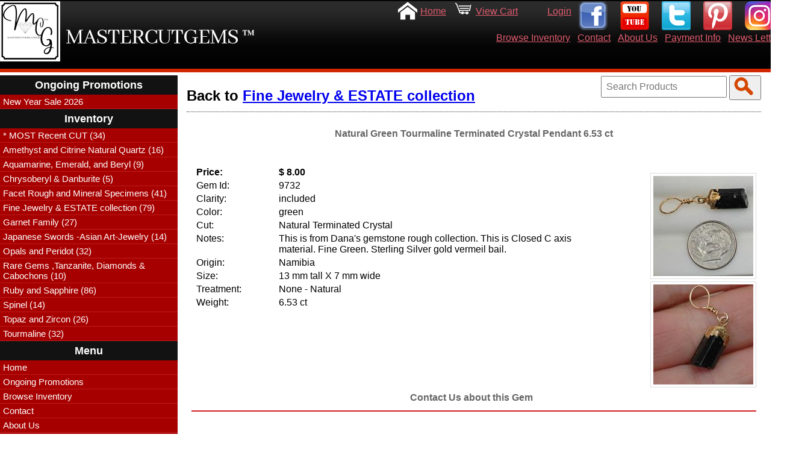

--- FILE ---
content_type: text/html; charset=utf-8
request_url: https://mastercutgems.com/Products-300-JEWELRY_CARVINGS_LOOSE_PEARLS/9732-Natural_Green_Tourmaline_Terminated_Crystal_Pendant_6_53_ct-Gem.php?FromPage=1
body_size: 12523
content:
<!DOCTYPE html>
<html>
<head>
<meta name="google-site-verification" content="muV2wLbMkyrlUwiQPOMX7WTNhg5mEoC8abo9cubICLU" />


    <title>Natural Green Tourmaline Terminated Crystal Pendant 6.53 ct in Fine Jewelry &amp; ESTATE collection</title>
    <link type="text/css" rel="stylesheet" href="/Content/Stylesheet.css?Version=2016-01-01"						/>
	<link type="text/css" rel="Stylesheet" href="/Content/Stylesheet-Desktop.css?Version=2016-01-01"				media="only screen and (min-device-width: 520px)"/>
	<link type="text/css" rel="Stylesheet" href="/Content/Stylesheet-Mobile.css?Version=2023-04-21-03"				media="only screen and (max-device-width: 480px)"/>
	<link type="text/css" rel="Stylesheet" href="/Content/Stylesheet-Tablet.css?Version=2016-01-01"				media="((device-width: 768px) and (device-height: 1024px) and (orientation:portrait)) or ((device-width: 768px) and (device-height: 1024px) and (orientation:landscape))"/>
	<link type="text/css" rel="Stylesheet" href="/Content/Stylesheet-Print.css?Version=2016-01-01"					media="print"/>
	<!--
    <link href="/Content/Stylesheet-Mobile.css" rel="stylesheet" type="text/css" />
	-->
	<script type="text/javascript" src="/LibResources/Aura.Base.js?Version=2020-04-13"></script>
	<script type="text/javascript" src="/LibResources/Aura.Partial.js?Version=2020-04-13"></script>
	<script type="text/javascript" src="/LibResources/Aura.ModalWindow.js?Version=2016-01-01"></script>
	<script type="text/javascript" src="/Content/Scripts/Site.Support.JavaScript.js?Version=2016-01-01"></script>
	<script type="text/javascript">
	  (function(i,s,o,g,r,a,m){i['GoogleAnalyticsObject']=r;i[r]=i[r]||function(){
	  (i[r].q=i[r].q||[]).push(arguments)},i[r].l=1*new Date();a=s.createElement(o),
	  m=s.getElementsByTagName(o)[0];a.async=1;a.src=g;m.parentNode.insertBefore(a,m)
	  })(window,document,'script','//www.google-analytics.com/analytics.js','ga');

	  ga('create', 'UA-1863655-21', 'auto');
	  ga('send', 'pageview');

	</script>
	<a href="/Shopping/DoYouReallyWAntThis.php"></a>
	<meta name="viewport" content="width=640" />
</head>
<body>
	<div id="divHeader" class="Header black vertical MobileSiteNav">
		<div class="divSite overflow Header">
			<a href="/" id="divSiteLogo"		title="MasterCutGems - Custom Cut Natural Gemstones"></a>
			<a href="/" id="divSiteNameText"	title="MasterCutGems - Custom Cut Natural Gemstones"></a>
			<nav role="navigation" id="navSiteNav" class="">
				<ul class="mobile ">
					<li class="fright"><a	class="ico32 Search"		href="#"				title="Click here to search our website"				id="lnkOpenSearch"></a></li>
					<li class="fright"><a	class="ico32 Cart"			href="/Shopping/Cart.php"			title="Click here to view the contents of your cart"	id="lnkOpenCart" data_VisualStateUrl="Follow"></a></li>
					<li class="fleft"><a	class="ico32 Menu"			href="#"				title="Click here to access the Site Menu/Navigation"	id="lnkOpenMenu"></a></li>
					<li class="fleft"><a	class="ico32 Products"		href="/Products/Categories.php"	title="Click here to view all of our products"			id="lnkOpenProducts"></a></li>
					<li><h2		class=""><a href="/" class="WhiteLink">Mastercut Gems</a></h2></li>
				</ul>
				<div id="divMainMenu" class="NoPrint state MobileVerticalMenu verticalmenu close Mobile Menu"  data_VisualStateManager="NavigationMenu" data_VisualState="collapsed">
					<ul class="ulMenu FloatRight Red noul  MobileIconZoom" id="ulSocialMenu">
			<li><a href="https://www.facebook.com/Mastercut-Gems-500556540040868/?ref=hl" class="ico48 Social_Facebook Right " title=" " target="_blank"> </a></li>
			<li><a href="https://www.youtube.com/channel/UCq0wqSfd3-H9h59zhGxIIbg/featured" class="ico48 Social_YouTube Right " title=" " target="_blank"> </a></li>
			<li><a href="https://twitter.com/MasterCutGems" class="ico48 Social_Twitter Right " title=" " target="_blank"> </a></li>
			<li><a href="https://www.pinterest.com/mastercutgems/" class="ico48 Social_pInterest Right " title=" " target="_blank"> </a></li>
			<li><a href="https://www.instagram.com/mastercutgems" class="ico48 Social_Instagram Right " title=" " target="_blank"> </a></li>
					</ul>
					<ul class="ulMenu FloatRight Red noul NotLoggedIn Mobile NotVisible" id="ulQuickNav">
			<li><a href="/Index.php" class="ico32 icoHome1" title="Home" >Home</a></li>
			<li><a href="/Shopping/Cart.php" class="ico32 icoShoppingCart1" title="View Cart" >View Cart</a></li>
			<li><a href="/User/Logout.php" class="ico32 icoLogout1" title="Logout" >Logout</a></li>
			<li><a href="/User/Login.php" class="ico32 icoLogin1" title="Login" >Login</a></li>
					</ul>
					<ul class="ulMenu Red clearright DesktopFloatRight noul ReversedList Vertical">
			<li><a href="/Index.php" class="DesktopNotVisible" title="Home" >Home</a></li>
			<li><a href="/Products/SpecialPromotions.php" class="DesktopNotVisible" title="Ongoing Promotions" >Ongoing Promotions</a></li>
			<li><a href="/Products/Categories.php"  title="Browse Inventory" >Browse Inventory</a></li>
			<li><a href="/Site/ContactUs.php"  title="Contact" >Contact</a></li>
			<li><a href="/Content/AboutUs.php"  title="About Us" >About Us</a></li>
			<li><a href="/Content/PaymentInformation.php"  title="Payment Info" >Payment Info</a></li>
			<li><a href="/Site/NewsLetter.php"  title="News Letter" >News Letter</a></li>
					</ul>
				</div>
			</nav>
		</div>
	</div>
	<!--
	<div id="divCartBox" class="state horizontalmenu close Mobile Cart">
		<div class="Wrapper">
			<i>Placeholder for Shopping Cart</i>
		</div>
	</div>
	-->
	<div id="divSiteContent" class="overflow clear">
		<div class="divSite">
			<div id="divLeftMainMenu" class="state verticalmenu  Mobile Menu  fleft close NoPrint">
			<nav role="navigation" class="">
						<h2>Ongoing Promotions</h2>
						<ul>
							<li><a href="/Promotions/1098-New_Year_Sale_2026-Specials.php">New Year Sale 2026</a></li>
						</ul>
				<h2>Inventory</h2>
					<ul class="ulTreeNavEdit Tree">
			<li><a href="/Products/284-_MOST_Recent_CUT-Gems.php">* MOST Recent CUT (34)</a>
			</li>
			<li><a href="/Products/252-Amethyst_and_Citrine_Natural_Quartz-Gems.php">Amethyst and Citrine Natural Quartz (16)</a>
			</li>
			<li><a href="/Products/254-Aquamarine_Emerald_and_Beryl-Gems.php">Aquamarine, Emerald, and Beryl (9)</a>
			</li>
			<li><a href="/Products/296-Chrysoberyl_Danburite-Gems.php">Chrysoberyl &amp; Danburite (5)</a>
			</li>
			<li><a href="/Products/261-Facet_Rough_and_Mineral_Specimens-Gems.php">Facet Rough and Mineral Specimens (41)</a>
			</li>
			<li><a href="/Products/300-Fine_Jewelry_ESTATE_collection-Gems.php">Fine Jewelry &amp; ESTATE collection (79)</a>
			</li>
			<li><a href="/Products/256-Garnet_Family-Gems.php">Garnet Family (27)</a>
			</li>
			<li><a href="/Products/262-Japanese_Swords_-Asian_Art-Jewelry-Gems.php">Japanese Swords -Asian Art-Jewelry (14)</a>
			</li>
			<li><a href="/Products/266-Opals_and_Peridot-Gems.php">Opals and Peridot (32)</a>
			</li>
			<li><a href="/Products/263-Rare_Gems_Tanzanite_Diamonds_Cabochons-Gems.php">Rare Gems ,Tanzanite, Diamonds &amp; Cabochons (10)</a>
			</li>
			<li><a href="/Products/251-Ruby_and_Sapphire-Gems.php">Ruby and Sapphire (86)</a>
			</li>
			<li><a href="/Products/250-Spinel-Gems.php">Spinel (14)</a>
			</li>
			<li><a href="/Products/265-Topaz_and_Zircon-Gems.php">Topaz and Zircon (26)</a>
			</li>
			<li><a href="/Products/248-Tourmaline-Gems.php">Tourmaline (32)</a>
			</li>
	</ul>

				<h2>Menu</h2>
				<ul>
			<li><a href="/Index.php" class="DesktopNotVisible" title="Home" >Home</a></li>
			<li><a href="/Products/SpecialPromotions.php" class="DesktopNotVisible" title="Ongoing Promotions" >Ongoing Promotions</a></li>
			<li><a href="/Products/Categories.php"  title="Browse Inventory" >Browse Inventory</a></li>
			<li><a href="/Site/ContactUs.php"  title="Contact" >Contact</a></li>
			<li><a href="/Content/AboutUs.php"  title="About Us" >About Us</a></li>
			<li><a href="/Content/PaymentInformation.php"  title="Payment Info" >Payment Info</a></li>
			<li><a href="/Site/NewsLetter.php"  title="News Letter" >News Letter</a></li>
				</ul>
			</nav>
			</div>
			<div class="divBody">
				<div id="divSearchBox" class="state horizontalmenu close Mobile Search fright">
					<div class="Wrapper">
						<form method="get" action="/Products/Products.php"><label for="lblProductsSearch"></label><input type="text" id="lblProductsSearch" name="FilterText" placeholder="Search Products" title="Enter Search Criterion" class="txtSearch"  /> <button class="ico32 icoSearchRed"></button></form>
					</div>
				</div>
<form action="/Products-300-JEWELRY_CARVINGS_LOOSE_PEARLS/9732-Natural_Green_Tourmaline_Terminated_Crystal_Pendant_6_53_ct-Gem.php?FromPage=1" method="post">				<div id="divCtr_productDetailsListVM" data-Scope="" data-ActionParameter="productDetailsListVM" data-MvcActionUrl="/Products/Product.php">
	<input type="hidden" data-IsMVCSpecial="true" id="IsPartialRequest" name="IsPartialRequest" value="False" />
	<input type="hidden" data-IsMVCSpecial="true" id="ForcedScope" name="ForcedScope" value="" />
	<input type="hidden" data-IsMVCSpecial="true" id="RenderingPurpose" name="RenderingPurpose" value="Normal" />
	<input type="hidden" data-IsMVCSpecial="true" id="ForcedParameter" name="ForcedParameter" value="" />





<h2 class="PageTitle"> Back to			<a href="/Products/300-Fine_Jewelry_ESTATE_collection-Gems.php" title="View products in Fine Jewelry &amp; ESTATE collection">Fine Jewelry &amp; ESTATE collection</a>
</h2>
	<ul class="ProductDetails Display legoverflow">
	<li class="ProdDetails legoverflow"><b class="Title  "><a href="/Products-300-Fine_Jewelry_ESTATE_collection/9732-Natural_Green_Tourmaline_Terminated_Crystal_Pendant_6_53_ct-Gem.php?FromPage=1">Natural Green Tourmaline Terminated Crystal Pendant 6.53 ct</a></b>
		<dl class="Detail legoverflow clear">
			<dt class="Attribute Collapsed">Product Thumbnail</dt>
			<dd class="Value FullWidth Image">
						<a href="/Products-300-Fine_Jewelry_ESTATE_collection/9732-Natural_Green_Tourmaline_Terminated_Crystal_Pendant_6_53_ct-GemMedia.php?FromPage=1&amp;ProductMediaID=38345"><img class="Thumb" src="/Content/Images/Gems/thumb_38345.jpg" alt="Image for Natural Green Tourmaline Terminated Crystal Pendant 6.53 ct" /></a>
						<a href="/Products-300-Fine_Jewelry_ESTATE_collection/9732-Natural_Green_Tourmaline_Terminated_Crystal_Pendant_6_53_ct-GemMedia.php?FromPage=1&amp;ProductMediaID=38346"><img class="Thumb" src="/Content/Images/Gems/thumb_38346.jpg" alt="Image for Natural Green Tourmaline Terminated Crystal Pendant 6.53 ct" /></a>
			</dd>
	<dt class="Attribute Bold Price">Price:</dt>
	<dd class="Value Bold Price">$ 8.00</dd>

 <dt>&nbsp;</dt><dd></dd>				<dt class="Attribute  Gem Id">Gem Id:</dt>
	<dd class="Value  Gem Id">9732</dd>

	<dt class="Attribute  Clarity">Clarity:</dt>
	<dd class="Value  Clarity">included</dd>
	<dt class="Attribute  Color">Color:</dt>
	<dd class="Value  Color">green</dd>
	<dt class="Attribute  Cut">Cut:</dt>
	<dd class="Value  Cut">Natural Terminated Crystal</dd>
	<dt class="Attribute  Notes">Notes:</dt>
	<dd class="Value  Notes">This is from Dana&#39;s gemstone rough collection. This is Closed C axis material. Fine Green. Sterling Silver gold vermeil bail.</dd>
	<dt class="Attribute  Origin">Origin:</dt>
	<dd class="Value  Origin">Namibia</dd>
	<dt class="Attribute  Size">Size:</dt>
	<dd class="Value  Size">13 mm tall X 7 mm wide</dd>
	<dt class="Attribute  Treatment">Treatment:</dt>
	<dd class="Value  Treatment">None - Natural</dd>
	<dt class="Attribute  Weight">Weight:</dt>
	<dd class="Value  Weight">6.53 ct</dd>
				<dt class="Attribute  Contact Us Link Collapsed">Contact Us Link:</dt>
	<dd class="Value  Contact Us Link FullWidth"><a  href="/Products-300-Fine_Jewelry_ESTATE_collection/9732-Natural_Green_Tourmaline_Terminated_Crystal_Pendant_6_53_ct-ContactUs.php?FromPage=1"  rel="NoFollow" >Contact Us about this Gem</a></dd>

		</dl>
	</li>
	</ul>
</div>


</form>			</div>
		</div>
	</div>
	<div class="clear Footer">
		<div class="divSite"><label>&copy; MasterCut Gems, 2008-2026</label>
		<a href="http://www.4ss.net/" class="fright">Site Development by 4ss.net</a>
		</div>
	</div>
	<script type="text/javascript">
		SiteInitialize();
		//VisualStateManager_Initialize();
	</script>
</body>
</html>


--- FILE ---
content_type: text/css
request_url: https://mastercutgems.com/Content/Stylesheet-Desktop.css?Version=2016-01-01
body_size: 4455
content:
body					{ font-family:Arial; }
.Header					{ height:112px; }
.Title					{ height:35px; }
ul						{ list-style-type:none; }
.Mobile.VisibleOnly		{ display:none; }
#divPageTitle			,
#divHeader				{ width:100%; }
.divSite				{ margin:0px auto; }
.DesktopNotVisible		{ display:none; }
ul.DesktopFloatRight						{ float:right; display: -webkit-flex; display: flex; flex-direction: row; -webkit-flex-direction: row; }
ul.DesktopFloatRight						li			{ flex: 0 0 auto; -webkit-flex: 0 0 auto; }
@media screen and (device-width: 768px) and (device-height: 1024px)
{
	/*
	body						{ background-color:Green; }
	*/
}
 @media screen and (min-width:767px) and (max-width:899px)
 {
	.divSite					{ width:800px; }
	.divBody					{ min-width:300px; max-width:500px; }
	.ProductsListing.Display	.ProdDetails	{ width:100%; }
	.LargeImage					{ max-width:300px; }
 }
 @media screen and (min-width:900px) and (max-width:1023px)
 {
	.divSite					{ width:900px; }
	.divBody					{ min-width:300px; max-width:600px; }
	.ProductsListing.Display	.ProdDetails	{ width:100%; }
	.LargeImage					{ max-width:300px; }
}
 @media screen and (min-width:1024px) and (max-width:1199px)
 {
	.divSite					{ width:1060px; }
	.divBody					{ min-width:400px; max-width:750px; }
	.ProductsListing.Display	.ProdDetails	{ width:50%; }
	.ProductDetails.Display		.ProdDetails	{ min-width:700px; }
	.ProdDetails:nth-child(2n+1)	{ clear:both; }
	.LargeImage					{ max-width:400px; }
 }
 @media screen and (min-width:1200px)
 {
	.divSite					{ width:1300px; }
	.divBody					{ min-width:600px; max-width:1000px; }
	.ProductsListing.Display	.ProdDetails	{ width:33%; }
	.ProductDetails.Display		.ProdDetails	{ min-width:700px; }
	.ProdDetails:nth-child(3n+1)	{ clear:both; }
	.LargeImage					{ max-width:600px; }
 }
#divPageTitle					{ margin-top:114px; font-size:1.3em; color:#ffffff; }

.ulMenu.fleft					li	{ float:left; padding:3px 6px; }
.ulMenu.fright					li	{ float:left; padding:3px 6px; }
.ulMenu.DesktopFloatRight		li	a,
.ulMenu.FloatRight				li	a	{ padding:3px 6px; }


#divSiteLogo		{ background-image:url(Images/Logo-MasterCutGems.png); width:100px; height:100px; float:left; }
#divSiteNameText	{ background-image:url(Images/MasterCutGemsText-Output.png);	width:350px; height:109px; float:left; }
#divSiteContent		{ padding-top:5px; }

.Frm.Standard		.div		{ padding:3px 4px; }
#divLeftMainMenu			{ font-size:.95em; max-width:295px; /*position:absolute; bottom:10px; right:10px;  width:53%; */ }
#divLeftMainMenu		h2			{ display:block; background-color:#121212; color:#ffffff; padding:5px; margin:0px; text-align:center; line-height:normal; font-size:1.2em; }
#divLeftMainMenu		ul			{ list-style-type:none; }
#divLeftMainMenu		li			a:visited,
#divLeftMainMenu		li			a			{ color:#ffffff; background-color:#A70000; border-bottom:1px solid #bd1d1d; display:block; text-decoration:none; padding:3px 5px; }
#divLeftMainMenu		li			a:hover		{ color:#ffc274; background-color:#D10000; border-bottom:1px dashed #ffffff; }

.divBody			{ float:left; padding:0px 15px; box-sizing: border-box; }

.ProdDetails		.Title		{ height:2.5em; }

.ProductDetails.Display	.ProdDetails		.Detail		.Attribute					{ width:15%; clear: left;}
.ProductDetails.Display	.ProdDetails		.Detail		.quarter	.Attribute		{ width:40%; clear: left;}
.ProductDetails.Display	.ProdDetails		.Detail		.Value					{ width:59%; }
.ProductDetails.Display	.ProdDetails		.Detail		.Value.FullWidth.Image	{ float:right; width:10em !important; clear:none !important; }

.ShoppingCart		{ min-width:600px; }

.ico32.icoHome1:before				{ background-image:url(Images/Icons/Menu-Home-32.png); }
.ico32.icoShoppingCart1:before		{ background-image:url(Images/Icons/Shopping-Cart-32.png); }
.ico32.PrintPreview:before					{ background-image:url(Images/Icons/Printer-32.png);				}

.rdol.float				li						{ float:left; }
.rdol.halflist			li						{ width:49.9%;	box-sizing: border-box; -moz-box-sizing: border-box; white-space:nowrap; overflow:hidden; text-overflow:ellipsis; }
.rdol.hiddencheckboxes	li	input[type=radio]			{ visibility:hidden; }
.rdol.hiddencheckboxes	li	input[type=radio]:checked+label:before	{ background-image:url(Images/Icons/Arrow-Right-32.png); content:""; width:32px; height:35px; vertical-align:middle; margin-right:5px; background-repeat:no-repeat; display:inline-block; }
.grd400					{ width:400px; }
.grd700					{ width:700px; }



